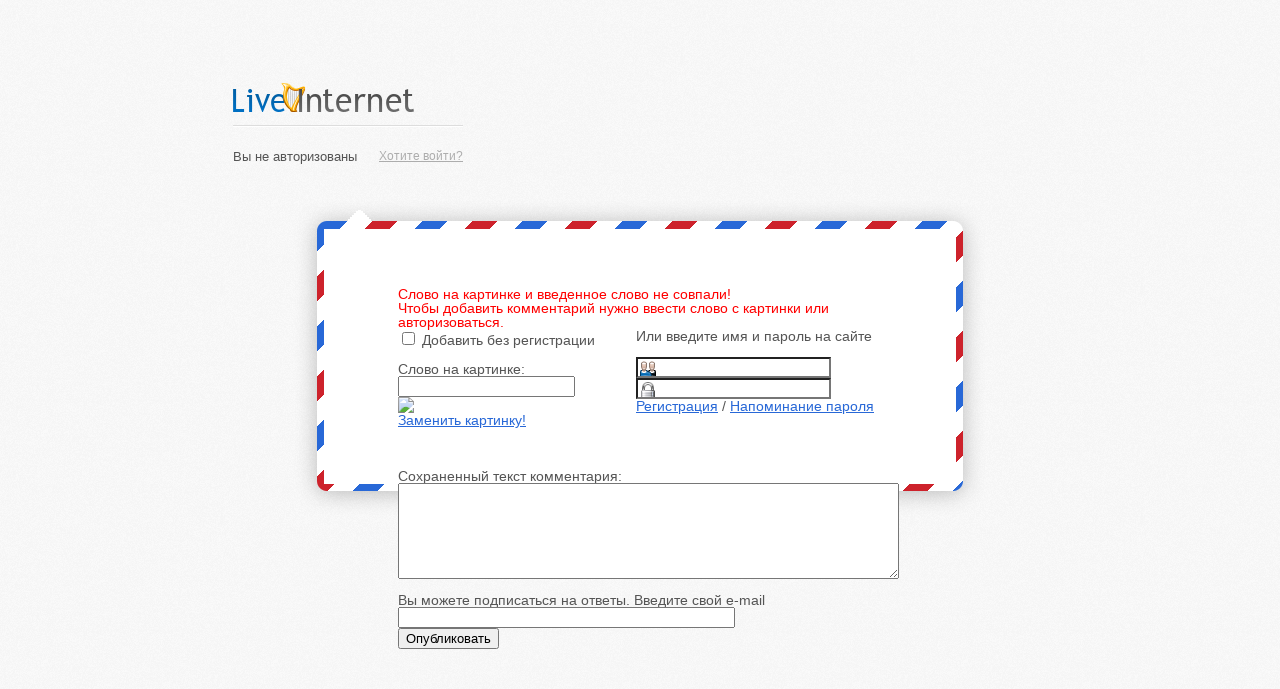

--- FILE ---
content_type: text/html; charset=cp1251
request_url: https://www.liveinternet.ru/journal_addcomment.php?action=newcomment&journalid=6494538&jpostid=437676061&jcommid=695860206&page=
body_size: 1633
content:
<!DOCTYPE html PUBLIC "-//W3C//DTD XHTML 1.0 Transitional//EN"
    "http://www.w3.org/TR/xhtml1/DTD/xhtml1-transitional.dtd">
<html xmlns="http://www.w3.org/1999/xhtml" xml:lang="ru" lang="ru">	
	<head profile="http://gmpg.org/xfn/11">
		<title>LiveInternet – Обратите внимание</title>
		<link href="/ReActive/systems/stylesheets/application.css" media="screen" rel="stylesheet" type="text/css" />
		<script type="text/javascript" src="//i.li.ru/ReActive/js/global/lib/lici.js"></script>
	</head>
	<body>
	
		<a class="b-logo" title="Перейти на сайт" href="http://www.liveinternet.ru/">LiveInternet</a>		
		<script type="text/javascript" src="//i.li.ru/ReActive/systems/javascripts/application.js"></script>
	    
		<div class='b-dialog'>
			<div class='body'>
				<font color=red><b>Слово на картинке и введенное слово не совпали!<br />Чтобы добавить комментарий нужно ввести слово с картинки или авторизоваться.</b></font><p />
<form enctype="multipart/form-data" action="/journal_addcomment.php" name="vbform" method="post">   <input type="hidden" name="s" value="">

<table>
<tr>
<td valign="top" align="center" width="50%">

<input type="checkbox" name="asanon"> <b>Добавить без регистрации</b><br />
<input type="hidden" name="imagehash" value="de2335d6a403ad742cee26fb3d21a4e4" />
<br/>

<table>
<tr><td colspan=2><nobr>Слово на картинке:</nobr><br/>
<input type="text" name="imagestamp" maxlength="10" value="" />
<br/><img src='http://captcha.li.ru/image?id=de2335d6a403ad742cee26fb3d21a4e4' id='captcha_image'/><br/>
<a href=# onclick="document.getElementById('captcha_image').src='http://captcha.li.ru/image?id=de2335d6a403ad742cee26fb3d21a4e4'+'&'+Math.random(); return false;">Заменить картинку!</a></td></tr>
<input type="hidden" name="imagehash" id="imagehash" value="de2335d6a403ad742cee26fb3d21a4e4" />

</table>


<!--<br/>Вы можете подписаться на ответы. Введите свой e-mail<br/><input type="text" name="imagestamp" value="">-->

</td>

<td valign="top" align="center">

<b>Или введите имя и пароль на сайте</b><br/><br/>
<input class="COMTEXT" style="padding-left: 20px;background: url(http://i.li.ru/4Ek/i/panel/ic/user.gif) no-repeat 2px 2px;background-color:#FFF;" type="text" name="username" value=""><br />
<input class="COMTEXT" style="padding-left: 20px;background: url(http://i.li.ru/4Ek/i/panel/ic/lock.gif) no-repeat 2px 2px;background-color:#FFF;" type="password" name="password" value=""><br/>
<a href="/journal_register.php?s=">Регистрация</a> / <a href="/member.php?action=lostpw">Напоминание пароля</a><br/><br/>

</td>
</tr>
</table>


   <input type="hidden" name="action" value="newcomment">
   <input type="hidden" name="journalid" value="6494538">
   <input type="hidden" name="jpostid" value="437676061">
   <input type="hidden" name="jcommid" value="695860206">

<input type="hidden" name="headerofpost" value="">
<br /><br /><br />
<b>Сохраненный текст комментария:</b><br />
<textarea class="COMTEXT" tabindex=2 name=message rows=6 cols=60 wrap=virtual class=j_form></textarea><br/>
<br/>
Вы можете подписаться на ответы. Введите свой e-mail</nobr><br/><input type="text" name="subscribe_email" value="" size="40">

<br/>

    <input type="submit" class="bginput" tabindex=3 name="submit" value="Опубликовать" accesskey="s">
<input type=hidden name=tok value=8797f3cc41528a2d81a3486bcb1af5a8 /></form>


			</div>
		</div>
		
	</body>
</html>